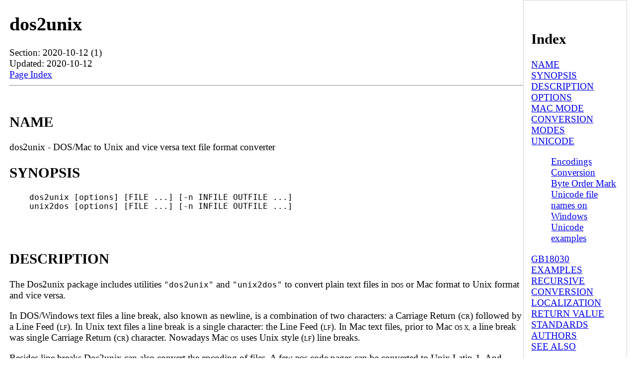

--- FILE ---
content_type: text/html; charset=UTF-8
request_url: https://man.linuxreviews.org/man1/unix2dos.1.html
body_size: 10415
content:
<!DOCTYPE html><html lang="en" dir="ltr"><head><TITLE>Manpage of dos2unix</TITLE>
	<meta name="viewport" content="width=device-width, initial-scale=1">
        <meta charset="utf-8">
	<style type="text/css" title="Default-Style">
                body{
                        font-size: 1.2em;
                        margin: auto;
                        max-width: 1280px;
                        display: flex;
                        flex-wrap: wrap;
                        padding-left: 1em;
                }
                body > pre{
                        max-width:98%;
                        overflow-y: auto;
                        overflow-x: auto;
                }

                #manpage{
                        flex-basis: 82%;
                }

                #index{
                        border:1px solid lightgray;
                        padding:0.8em;
                        flex-basis: 14%;
                }
                #footer{
                        flex-basis: 100%;
                        padding: 10px 10px 10px	10px;
                        font-size:1.3em;
                        border-top:1px solid gray;       
                }
        </style>
        <meta http-equiv="Default-Style" content="Default-Style" />

<script async src="//pagead2.googlesyndication.com/pagead/js/adsbygoogle.js"></script>
<script>
     (adsbygoogle = window.adsbygoogle || []).push({
          google_ad_client: "ca-pub-7707288103057160",
          enable_page_level_ads: true
     });
</script>
</head>
<body>
<div id="manpage">
<H1>dos2unix</H1>
Section: 2020-10-12 (1)<BR>Updated: 2020-10-12<BR>
<a href="#index">Page Index</a><HR>






<A NAME="lbAB">&nbsp;</A>
<H2>NAME</H2>

dos2unix - DOS/Mac to Unix and vice versa text file format converter
<A NAME="lbAC">&nbsp;</A>
<H2>SYNOPSIS</H2>





<PRE>
    dos2unix [options] [FILE ...] [-n INFILE OUTFILE ...]
    unix2dos [options] [FILE ...] [-n INFILE OUTFILE ...]

</PRE>


<A NAME="lbAD">&nbsp;</A>
<H2>DESCRIPTION</H2>



The Dos2unix package includes utilities <TT>&quot;dos2unix&quot;</TT> and <TT>&quot;unix2dos&quot;</TT> to convert
plain text files in <FONT SIZE="-1">DOS</FONT> or Mac format to Unix format and vice versa.
<P>

In DOS/Windows text files a line break, also known as newline, is a combination
of two characters: a Carriage Return (<FONT SIZE="-1">CR</FONT>) followed by a Line Feed (<FONT SIZE="-1">LF</FONT>). In Unix
text files a line break is a single character: the Line Feed (<FONT SIZE="-1">LF</FONT>). In Mac text
files, prior to Mac <FONT SIZE="-1">OS X,</FONT> a line break was single Carriage Return (<FONT SIZE="-1">CR</FONT>)
character. Nowadays Mac <FONT SIZE="-1">OS</FONT> uses Unix style (<FONT SIZE="-1">LF</FONT>) line breaks.
<P>

Besides line breaks Dos2unix can also convert the encoding of files. A few
<FONT SIZE="-1">DOS</FONT> code pages can be converted to Unix Latin-1. And Windows Unicode (<FONT SIZE="-1">UTF-16</FONT>)
files can be converted to Unix Unicode (<FONT SIZE="-1">UTF-8</FONT>) files.
<P>

Binary files are automatically skipped, unless conversion is forced.
<P>

Non-regular files, such as directories and FIFOs, are automatically skipped.
<P>

Symbolic links and their targets are by default kept untouched.  Symbolic links
can optionally be replaced, or the output can be written to the symbolic link
target.  Writing to a symbolic link target is not supported on Windows.
<P>

Dos2unix was modelled after dos2unix under SunOS/Solaris.  There is one
important difference with the original SunOS/Solaris version. This version does
by default in-place conversion (old file mode), while the original
SunOS/Solaris version only supports paired conversion (new file mode). See also
options <TT>&quot;-o&quot;</TT> and <TT>&quot;-n&quot;</TT>. Another difference is that the SunOS/Solaris version
uses by default <I>iso</I> mode conversion while this version uses by default <I>ascii</I>
mode conversion.
<A NAME="lbAE">&nbsp;</A>
<H2>OPTIONS</H2>



<DL COMPACT>
<DT><B>--</B><DD>


Treat all following options as file names. Use this option if you want to
convert files whose names start with a dash. For instance to convert
a file named ``-foo'', you can use this command:


<P>




<PRE>
    dos2unix -- -foo

</PRE>




<P>


Or in new file mode:


<P>




<PRE>
    dos2unix -n -- -foo out.txt

</PRE>


<DT><B>--allow-chown</B><DD>


Allow file ownership change in old file mode.


<P>


When this option is used, the conversion will not be aborted when the user
and/or group ownership of the original file can't be preserved in old file
mode. Conversion will continue and the converted file will get the same new
ownership as if it was converted in new file mode. See also options <TT>&quot;-o&quot;</TT> and
<TT>&quot;-n&quot;</TT>. This option is only available if dos2unix has support for preserving
the user and group ownership of files.
<DT><B>-ascii</B><DD>


Convert only line breaks. This is the default conversion mode.
<DT><B>-iso</B><DD>


Conversion between <FONT SIZE="-1">DOS</FONT> and <FONT SIZE="-1">ISO-8859-1</FONT> character set. See also section
<FONT SIZE="-1">CONVERSION MODES.</FONT>
<DT><B>-1252</B><DD>


Use Windows code page 1252 (Western European).
<DT><B>-437</B><DD>


Use <FONT SIZE="-1">DOS</FONT> code page 437 (<FONT SIZE="-1">US</FONT>). This is the default code page used for <FONT SIZE="-1">ISO</FONT> conversion.
<DT><B>-850</B><DD>


Use <FONT SIZE="-1">DOS</FONT> code page 850 (Western European).
<DT><B>-860</B><DD>


Use <FONT SIZE="-1">DOS</FONT> code page 860 (Portuguese).
<DT><B>-863</B><DD>


Use <FONT SIZE="-1">DOS</FONT> code page 863 (French Canadian).
<DT><B>-865</B><DD>


Use <FONT SIZE="-1">DOS</FONT> code page 865 (Nordic).
<DT><B>-7</B><DD>


Convert 8 bit characters to 7 bit space.
<DT><B>-b, --keep-bom</B><DD>


Keep Byte Order Mark (<FONT SIZE="-1">BOM</FONT>). When the input file has a <FONT SIZE="-1">BOM,</FONT> write a <FONT SIZE="-1">BOM</FONT> in
the output file. This is the default behavior when converting to <FONT SIZE="-1">DOS</FONT> line
breaks. See also option <TT>&quot;-r&quot;</TT>.
<DT><B>-c, --convmode </B><FONT SIZE="-1"><B>CONVMODE</B></FONT><B></B><DD>


Set conversion mode. Where <FONT SIZE="-1">CONVMODE</FONT> is one of:
<I>ascii</I>, <I>7bit</I>, <I>iso</I>, <I>mac</I>
with ascii being the default.
<DT><B>-D, --display-enc </B><FONT SIZE="-1"><B>ENCODING</B></FONT><B></B><DD>


Set encoding of displayed text. Where <FONT SIZE="-1">ENCODING</FONT> is one of:
<I>ansi</I>, <I>unicode</I>, <I>unicodebom</I>, <I>utf8</I>, <I>utf8bom</I>
with ansi being the default.


<P>


This option is only available in dos2unix for Windows with Unicode
file name support. This option has no effect on the actual file names
read and written, only on how they are displayed.


<P>


There are several methods for displaying text in a Windows console based on the
encoding of the text. They all have their own advantages and disadvantages.
<DL COMPACT><DT><DD>
<DL COMPACT>
<DT><B>ansi</B><DD>


Dos2unix's default method is to use <FONT SIZE="-1">ANSI</FONT> encoded text. The advantage is that it
is backwards compatible. It works with raster and TrueType fonts. In some
regions you may need to change the active <FONT SIZE="-1">DOS OEM</FONT> code page to the Windows
system <FONT SIZE="-1">ANSI</FONT> code page using the <TT>&quot;chcp&quot;</TT> command, because dos2unix uses the
Windows system code page.


<P>


The disadvantage of ansi is that international file names with characters not
inside the system default code page are not displayed properly. You will
see a question mark, or a wrong symbol instead. When you don't work with
foreign file names this method is <FONT SIZE="-1">OK.</FONT>
<DT><B>unicode, unicodebom</B><DD>


The advantage of unicode (the Windows name for <FONT SIZE="-1">UTF-16</FONT>) encoding is that text is
usually properly displayed. There is no need to change the active code page.
You may need to set the console's font to a TrueType font to have international
characters displayed properly. When a character is not included in the TrueType
font you usually see a small square, sometimes with a question mark in it.


<P>


When you use the ConEmu console all text is displayed properly, because ConEmu
automatically selects a good font.


<P>


The disadvantage of unicode is that it is not compatible with <FONT SIZE="-1">ASCII.</FONT> The output
is not easy to handle when you redirect it to another program.


<P>


When method <TT>&quot;unicodebom&quot;</TT> is used the Unicode text will be preceded with a <FONT SIZE="-1">BOM</FONT>
(Byte Order Mark). A <FONT SIZE="-1">BOM</FONT> is required for correct redirection or piping in
PowerShell.
<DT><B>utf8, utf8bom</B><DD>


The advantage of utf8 is that it is compatible with <FONT SIZE="-1">ASCII.</FONT> You need to set the
console's font to a TrueType font. With a TrueType font the text is displayed
similar as with the <TT>&quot;unicode&quot;</TT> encoding.


<P>


The disadvantage is that when you use the default raster font all non-ASCII
characters are displayed wrong. Not only unicode file names, but also
translated messages become unreadable. On Windows configured for an East-Asian
region you may see a lot of flickering of the console when the messages are
displayed.


<P>


In a ConEmu console the utf8 encoding method works well.


<P>


When method <TT>&quot;utf8bom&quot;</TT> is used the <FONT SIZE="-1">UTF-8</FONT> text will be preceded with a <FONT SIZE="-1">BOM</FONT>
(Byte Order Mark). A <FONT SIZE="-1">BOM</FONT> is required for correct redirection or piping in
PowerShell.
</DL>
</DL>

<DL COMPACT><DT><DD>


<P>


The default encoding can be changed with environment variable <FONT SIZE="-1">DOS2UNIX_DISPLAY_ENC</FONT>
by setting it to <TT>&quot;unicode&quot;</TT>, <TT>&quot;unicodebom&quot;</TT>, <TT>&quot;utf8&quot;</TT>, or <TT>&quot;utf8bom&quot;</TT>.
</DL>

<DT><B>-f, --force</B><DD>


Force conversion of binary files.
<DT><B>-gb, --gb18030</B><DD>


On Windows <FONT SIZE="-1">UTF-16</FONT> files are by default converted to <FONT SIZE="-1">UTF-8,</FONT> regardless of the
locale setting. Use this option to convert <FONT SIZE="-1">UTF-16</FONT> files to <FONT SIZE="-1">GB18030.</FONT> This option
is only available on Windows. See also section <FONT SIZE="-1">GB18030.</FONT>
<DT><B>-h, --help</B><DD>


Display help and exit.
<DT><B>-i[</B><FONT SIZE="-1"><B>FLAGS</B></FONT><B>], --info[=FLAGS] </B><FONT SIZE="-1"><B>FILE ...</B></FONT><B></B><DD>


Display file information. No conversion is done.


<P>


The following information is printed, in this order: number of <FONT SIZE="-1">DOS</FONT> line breaks,
number of Unix line breaks, number of Mac line breaks, byte order mark, text
or binary, file name.


<P>


Example output:


<P>




<PRE>
     6       0       0  no_bom    text    dos.txt
     0       6       0  no_bom    text    unix.txt
     0       0       6  no_bom    text    mac.txt
     6       6       6  no_bom    text    mixed.txt
    50       0       0  UTF-16LE  text    utf16le.txt
     0      50       0  no_bom    text    utf8unix.txt
    50       0       0  UTF-8     text    utf8dos.txt
     2     418     219  no_bom    binary  dos2unix.exe

</PRE>




<P>


Note that sometimes a binary file can be mistaken for a text file. See also option <TT>&quot;-s&quot;</TT>.


<P>


Optionally extra flags can be set to change the output. One or more flags
can be added.
<DL COMPACT><DT><DD>
<DL COMPACT>
<DT><B>0</B><DD>


Print the file information lines followed by a null character instead of a
newline character. This enables correct interpretation of file names with
spaces or quotes when flag c is used. Use this flag in combination with
<B><A HREF="../man1/xargs.1.html">xargs</A></B>(1) option <TT>&quot;-0&quot;</TT> or <TT>&quot;--null&quot;</TT>.
<DT><B>d</B><DD>


Print number of <FONT SIZE="-1">DOS</FONT> line breaks.
<DT><B>u</B><DD>


Print number of Unix line breaks.
<DT><B>m</B><DD>


Print number of Mac line breaks.
<DT><B>b</B><DD>


Print the byte order mark.
<DT><B>t</B><DD>


Print if file is text or binary.
<DT><B>c</B><DD>


Print only the files that would be converted.


<P>


With the <TT>&quot;c&quot;</TT> flag dos2unix will print only the files that contain <FONT SIZE="-1">DOS</FONT> line breaks,
unix2dos will print only file names that have Unix line breaks.
<DT><B>h</B><DD>


Print a header.
<DT><B>p</B><DD>


Show file names without path.
</DL>
</DL>

<DL COMPACT><DT><DD>


<P>


Examples:


<P>


Show information for all *.txt files:


<P>




<PRE>
    dos2unix -i *.txt

</PRE>




<P>


Show only the number of <FONT SIZE="-1">DOS</FONT> line breaks and Unix line breaks:


<P>




<PRE>
    dos2unix -idu *.txt

</PRE>




<P>


Show only the byte order mark:


<P>




<PRE>
    dos2unix --info=b *.txt

</PRE>




<P>


List the files that have <FONT SIZE="-1">DOS</FONT> line breaks:


<P>




<PRE>
    dos2unix -ic *.txt

</PRE>




<P>


List the files that have Unix line breaks:


<P>




<PRE>
    unix2dos -ic *.txt

</PRE>




<P>


Convert only files that have <FONT SIZE="-1">DOS</FONT> line breaks and leave the other files untouched:


<P>




<PRE>
    dos2unix -ic0 *.txt | xargs -0 dos2unix

</PRE>




<P>


Find text files that have <FONT SIZE="-1">DOS</FONT> line breaks:


<P>




<PRE>
    find -name '*.txt' -print0 | xargs -0 dos2unix -ic

</PRE>


</DL>

<DT><B>-k, --keepdate</B><DD>


Keep the date stamp of output file same as input file.
<DT><B>-L, --license</B><DD>


Display program's license.
<DT><B>-l, --newline</B><DD>


Add additional newline.


<P>


<B>dos2unix</B>: Only <FONT SIZE="-1">DOS</FONT> line breaks are changed to two Unix line breaks.
In Mac mode only Mac line breaks are changed to two Unix
line breaks.


<P>


<B>unix2dos</B>: Only Unix line breaks are changed to two <FONT SIZE="-1">DOS</FONT> line breaks.
In Mac mode Unix line breaks are changed to two Mac line breaks.
<DT><B>-m, --add-bom</B><DD>


Write a Byte Order Mark (<FONT SIZE="-1">BOM</FONT>) in the output file. By default an <FONT SIZE="-1">UTF-8 BOM</FONT>
is written.


<P>


When the input file is <FONT SIZE="-1">UTF-16,</FONT> and the option <TT>&quot;-u&quot;</TT> is used, an <FONT SIZE="-1">UTF-16
BOM</FONT> will be written.


<P>


Never use this option when the output encoding is other than <FONT SIZE="-1">UTF-8, UTF-16,</FONT> or
<FONT SIZE="-1">GB18030.</FONT> See also section <FONT SIZE="-1">UNICODE.</FONT>
<DT><B>-n, --newfile </B><FONT SIZE="-1"><B>INFILE OUTFILE ...</B></FONT><B></B><DD>


New file mode. Convert file <FONT SIZE="-1">INFILE</FONT> and write output to file <FONT SIZE="-1">OUTFILE.</FONT>
File names must be given in pairs and wildcard names should <I>not</I> be
used or you <I>will</I> lose your files.


<P>


The person who starts the conversion in new file (paired) mode will be the owner
of the converted file. The read/write permissions of the new file will be the
permissions of the original file minus the <B><A HREF="../man1/umask.1.html">umask</A></B>(1) of the person who runs the
conversion.
<DT><B>--no-allow-chown</B><DD>


Don't allow file ownership change in old file mode (default).


<P>


Abort conversion when the user and/or group ownership of the original file
can't be preserved in old file mode. See also options <TT>&quot;-o&quot;</TT> and <TT>&quot;-n&quot;</TT>. This
option is only available if dos2unix has support for preserving the user
and group ownership of files.
<DT><B>-o, --oldfile </B><FONT SIZE="-1"><B>FILE ...</B></FONT><B></B><DD>


Old file mode. Convert file <FONT SIZE="-1">FILE</FONT> and overwrite output to it. The program
defaults to run in this mode. Wildcard names may be used.


<P>


In old file (in-place) mode the converted file gets the same owner, group, and
read/write permissions as the original file. Also when the file is converted by
another user who has write permissions on the file (e.g. user root).  The
conversion will be aborted when it is not possible to preserve the original
values.  Change of owner could mean that the original owner is not able to read
the file any more. Change of group could be a security risk, the file could be
made readable for persons for whom it is not intended.  Preservation of owner,
group, and read/write permissions is only supported on Unix.


<P>


To check if dos2unix has support for preserving the user and group ownership of
files type <TT>&quot;dos2unix -V&quot;</TT>.


<P>


Conversion is always done via a temporary file. When an error occurs halfway
the conversion, the temporary file is deleted and the original file stays
intact. When the conversion is successful, the original file is replaced with
the temporary file. You may have write permission on the original file, but no
permission to put the same user and/or group ownership properties on the
temporary file as the original file has. This means you are not able to
preserve the user and/or group ownership of the original file. In this case you
can use option <TT>&quot;--allow-chown&quot;</TT> to continue with the conversion:


<P>




<PRE>
    dos2unix --allow-chown foo.txt

</PRE>




<P>


Another option is to use new file mode:


<P>




<PRE>
    dos2unix -n foo.txt foo.txt

</PRE>




<P>


The advantage of the <TT>&quot;--allow-chown&quot;</TT> option is that you can use wildcards,
and the ownership properties will be preserved when possible.
<DT><B>-q, --quiet</B><DD>


Quiet mode. Suppress all warnings and messages. The return value is zero.
Except when wrong command-line options are used.
<DT><B>-r, --remove-bom</B><DD>


Remove Byte Order Mark (<FONT SIZE="-1">BOM</FONT>). Do not write a <FONT SIZE="-1">BOM</FONT> in the output file.
This is the default behavior when converting to Unix line breaks.
See also option <TT>&quot;-b&quot;</TT>.
<DT><B>-s, --safe</B><DD>


Skip binary files (default).


<P>


The skipping of binary files is done to avoid accidental mistakes. Be aware
that the detection of binary files is not 100% foolproof. Input files are
scanned for binary symbols which are typically not found in text files. It is
possible that a binary file contains only normal text characters. Such a binary
file will mistakenly be seen as a text file.
<DT><B>-u, --keep-utf16</B><DD>


Keep the original <FONT SIZE="-1">UTF-16</FONT> encoding of the input file. The output file will be
written in the same <FONT SIZE="-1">UTF-16</FONT> encoding, little or big endian, as the input file.
This prevents transformation to <FONT SIZE="-1">UTF-8.</FONT> An <FONT SIZE="-1">UTF-16 BOM</FONT> will be written
accordingly. This option can be disabled with the <TT>&quot;-ascii&quot;</TT> option.
<DT><B>-ul, --assume-utf16le</B><DD>


Assume that the input file format is <FONT SIZE="-1">UTF-16LE.</FONT>


<P>


When there is a Byte Order Mark in the input file the <FONT SIZE="-1">BOM</FONT> has priority over
this option.


<P>


When you made a wrong assumption (the input file was not in <FONT SIZE="-1">UTF-16LE</FONT> format) and
the conversion succeeded, you will get an <FONT SIZE="-1">UTF-8</FONT> output file with wrong text.
You can undo the wrong conversion with <B><A HREF="../man1/iconv.1.html">iconv</A></B>(1) by converting the <FONT SIZE="-1">UTF-8</FONT> output
file back to <FONT SIZE="-1">UTF-16LE.</FONT> This will bring back the original file.


<P>


The assumption of <FONT SIZE="-1">UTF-16LE</FONT> works as a <I>conversion mode</I>. By switching to the default
<I>ascii</I> mode the <FONT SIZE="-1">UTF-16LE</FONT> assumption is turned off.
<DT><B>-ub, --assume-utf16be</B><DD>


Assume that the input file format is <FONT SIZE="-1">UTF-16BE.</FONT>


<P>


This option works the same as option <TT>&quot;-ul&quot;</TT>.
<DT><B>-v, --verbose</B><DD>


Display verbose messages. Extra information is displayed about Byte Order Marks
and the amount of converted line breaks.
<DT><B>-F, --follow-symlink</B><DD>


Follow symbolic links and convert the targets.
<DT><B>-R, --replace-symlink</B><DD>


Replace symbolic links with converted files
(original target files remain unchanged).
<DT><B>-S, --skip-symlink</B><DD>


Keep symbolic links and targets unchanged (default).
<DT><B>-V, --version</B><DD>


Display version information and exit.
</DL>
<A NAME="lbAF">&nbsp;</A>
<H2>MAC MODE</H2>



In normal mode line breaks are converted from <FONT SIZE="-1">DOS</FONT> to Unix and vice versa.
Mac line breaks are not converted.
<P>

In Mac mode line breaks are converted from Mac to Unix and vice versa. <FONT SIZE="-1">DOS</FONT>
line breaks are not changed.
<P>

To run in Mac mode use the command-line option <TT>&quot;-c mac&quot;</TT> or use the
commands <TT>&quot;mac2unix&quot;</TT> or <TT>&quot;unix2mac&quot;</TT>.
<A NAME="lbAG">&nbsp;</A>
<H2>CONVERSION MODES</H2>



<DL COMPACT>
<DT><B>ascii</B><DD>


In mode <TT>&quot;ascii&quot;</TT> only line breaks are converted. This is the default conversion
mode.


<P>


Although the name of this mode is <FONT SIZE="-1">ASCII,</FONT> which is a 7 bit standard, the
actual mode is 8 bit. Use always this mode when converting Unicode <FONT SIZE="-1">UTF-8</FONT>
files.
<DT><B>7bit</B><DD>


In this mode all 8 bit non-ASCII characters (with values from 128 to 255)
are converted to a 7 bit space.
<DT><B>iso</B><DD>


Characters are converted between a <FONT SIZE="-1">DOS</FONT> character set (code page) and <FONT SIZE="-1">ISO</FONT>
character set <FONT SIZE="-1">ISO-8859-1</FONT> (Latin-1) on Unix. <FONT SIZE="-1">DOS</FONT> characters without <FONT SIZE="-1">ISO-8859-1</FONT>
equivalent, for which conversion is not possible, are converted to a dot. The
same counts for <FONT SIZE="-1">ISO-8859-1</FONT> characters without <FONT SIZE="-1">DOS</FONT> counterpart.


<P>


When only option <TT>&quot;-iso&quot;</TT> is used dos2unix will try to determine the active code
page. When this is not possible dos2unix will use default code page <FONT SIZE="-1">CP437,</FONT>
which is mainly used in the <FONT SIZE="-1">USA.</FONT>  To force a specific code page use options
<TT>&quot;-437&quot;</TT> (<FONT SIZE="-1">US</FONT>), <TT>&quot;-850&quot;</TT> (Western European), <TT>&quot;-860&quot;</TT> (Portuguese), <TT>&quot;-863&quot;</TT> (French
Canadian), or <TT>&quot;-865&quot;</TT> (Nordic).  Windows code page <FONT SIZE="-1">CP1252</FONT> (Western European) is
also supported with option <TT>&quot;-1252&quot;</TT>. For other code pages use dos2unix in
combination with <B><A HREF="../man1/iconv.1.html">iconv</A></B>(1).  Iconv can convert between a long list of character
encodings.


<P>


Never use <FONT SIZE="-1">ISO</FONT> conversion on Unicode text files. It will corrupt <FONT SIZE="-1">UTF-8</FONT> encoded files.


<P>


Some examples:


<P>


Convert from <FONT SIZE="-1">DOS</FONT> default code page to Unix Latin-1:


<P>




<PRE>
    dos2unix -iso -n in.txt out.txt

</PRE>




<P>


Convert from <FONT SIZE="-1">DOS CP850</FONT> to Unix Latin-1:


<P>




<PRE>
    dos2unix -850 -n in.txt out.txt

</PRE>




<P>


Convert from Windows <FONT SIZE="-1">CP1252</FONT> to Unix Latin-1:


<P>




<PRE>
    dos2unix -1252 -n in.txt out.txt

</PRE>




<P>


Convert from Windows <FONT SIZE="-1">CP1252</FONT> to Unix <FONT SIZE="-1">UTF-8</FONT> (Unicode):


<P>




<PRE>
    iconv -f CP1252 -t UTF-8 in.txt | dos2unix &gt; out.txt

</PRE>




<P>


Convert from Unix Latin-1 to <FONT SIZE="-1">DOS</FONT> default code page:


<P>




<PRE>
    unix2dos -iso -n in.txt out.txt

</PRE>




<P>


Convert from Unix Latin-1 to <FONT SIZE="-1">DOS CP850:</FONT>


<P>




<PRE>
    unix2dos -850 -n in.txt out.txt

</PRE>




<P>


Convert from Unix Latin-1 to Windows <FONT SIZE="-1">CP1252:</FONT>


<P>




<PRE>
    unix2dos -1252 -n in.txt out.txt

</PRE>




<P>


Convert from Unix <FONT SIZE="-1">UTF-8</FONT> (Unicode) to Windows <FONT SIZE="-1">CP1252:</FONT>


<P>




<PRE>
    unix2dos &lt; in.txt | iconv -f UTF-8 -t CP1252 &gt; out.txt

</PRE>




<P>


See also &lt;<A HREF="http://czyborra.com/charsets/codepages.html">http://czyborra.com/charsets/codepages.html</A>&gt;
and &lt;<A HREF="http://czyborra.com/charsets/iso8859.html">http://czyborra.com/charsets/iso8859.html</A>&gt;.
</DL>
<A NAME="lbAH">&nbsp;</A>
<H2>UNICODE</H2>



<A NAME="lbAI">&nbsp;</A>
<H3>Encodings</H3>



There exist different Unicode encodings. On Unix and Linux Unicode files are
typically encoded in <FONT SIZE="-1">UTF-8</FONT> encoding. On Windows Unicode text files can be
encoded in <FONT SIZE="-1">UTF-8, UTF-16,</FONT> or <FONT SIZE="-1">UTF-16</FONT> big endian, but are mostly encoded in
<FONT SIZE="-1">UTF-16</FONT> format.
<A NAME="lbAJ">&nbsp;</A>
<H3>Conversion</H3>



Unicode text files can have <FONT SIZE="-1">DOS,</FONT> Unix or Mac line breaks, like regular text
files.
<P>

All versions of dos2unix and unix2dos can convert <FONT SIZE="-1">UTF-8</FONT> encoded files, because
<FONT SIZE="-1">UTF-8</FONT> was designed for backward compatibility with <FONT SIZE="-1">ASCII.</FONT>
<P>

Dos2unix and unix2dos with Unicode <FONT SIZE="-1">UTF-16</FONT> support, can read little and big
endian <FONT SIZE="-1">UTF-16</FONT> encoded text files. To see if dos2unix was built with <FONT SIZE="-1">UTF-16</FONT>
support type <TT>&quot;dos2unix -V&quot;</TT>.
<P>

On Unix/Linux <FONT SIZE="-1">UTF-16</FONT> encoded files are converted to the locale character
encoding. Use the <B><A HREF="../man1/locale.1.html">locale</A></B>(1) command to find out what the locale character
encoding is. When conversion is not possible a conversion error will occur and
the file will be skipped.
<P>

On Windows <FONT SIZE="-1">UTF-16</FONT> files are by default converted to <FONT SIZE="-1">UTF-8. UTF-8</FONT> formatted
text files are well supported on both Windows and Unix/Linux.
<P>

<FONT SIZE="-1">UTF-16</FONT> and <FONT SIZE="-1">UTF-8</FONT> encoding are fully compatible, there will no text be lost in
the conversion. When an <FONT SIZE="-1">UTF-16</FONT> to <FONT SIZE="-1">UTF-8</FONT> conversion error occurs, for instance
when the <FONT SIZE="-1">UTF-16</FONT> input file contains an error, the file will be skipped.
<P>

When option <TT>&quot;-u&quot;</TT> is used, the output file will be written in the same <FONT SIZE="-1">UTF-16</FONT>
encoding as the input file. Option <TT>&quot;-u&quot;</TT> prevents conversion to <FONT SIZE="-1">UTF-8.</FONT>
<P>

Dos2unix and unix2dos have no option to convert <FONT SIZE="-1">UTF-8</FONT> files to <FONT SIZE="-1">UTF-16.</FONT>
<P>

<FONT SIZE="-1">ISO</FONT> and 7-bit mode conversion do not work on <FONT SIZE="-1">UTF-16</FONT> files.
<A NAME="lbAK">&nbsp;</A>
<H3>Byte Order Mark</H3>



On Windows Unicode text files typically have a Byte Order Mark (<FONT SIZE="-1">BOM</FONT>), because
many Windows programs (including Notepad) add BOMs by default. See also
&lt;<A HREF="http://en.wikipedia.org/wiki/Byte_order_mark">http://en.wikipedia.org/wiki/Byte_order_mark</A>&gt;.
<P>

On Unix Unicode files typically don't have a <FONT SIZE="-1">BOM.</FONT> It is assumed that text files
are encoded in the locale character encoding.
<P>

Dos2unix can only detect if a file is in <FONT SIZE="-1">UTF-16</FONT> format if the file has a <FONT SIZE="-1">BOM.</FONT>
When an <FONT SIZE="-1">UTF-16</FONT> file doesn't have a <FONT SIZE="-1">BOM,</FONT> dos2unix will see the file as a binary
file.
<P>

Use option <TT>&quot;-ul&quot;</TT> or <TT>&quot;-ub&quot;</TT> to convert an <FONT SIZE="-1">UTF-16</FONT> file without <FONT SIZE="-1">BOM.</FONT>
<P>

Dos2unix writes by default no <FONT SIZE="-1">BOM</FONT> in the output file. With option <TT>&quot;-b&quot;</TT>
Dos2unix writes a <FONT SIZE="-1">BOM</FONT> when the input file has a <FONT SIZE="-1">BOM.</FONT>
<P>

Unix2dos writes by default a <FONT SIZE="-1">BOM</FONT> in the output file when the input file has a
<FONT SIZE="-1">BOM.</FONT> Use option <TT>&quot;-r&quot;</TT> to remove the <FONT SIZE="-1">BOM.</FONT>
<P>

Dos2unix and unix2dos write always a <FONT SIZE="-1">BOM</FONT> when option <TT>&quot;-m&quot;</TT> is used.
<A NAME="lbAL">&nbsp;</A>
<H3>Unicode file names on Windows</H3>



Dos2unix has optional support for reading and writing Unicode file names in the
Windows Command Prompt. That means that dos2unix can open files that have
characters in the name that are not part of the default system <FONT SIZE="-1">ANSI</FONT> code page.
To see if dos2unix for Windows was built with Unicode file name support type
<TT>&quot;dos2unix -V&quot;</TT>.
<P>

There are some issues with displaying Unicode file names in a Windows console.
See option <TT>&quot;-D&quot;</TT>, <TT>&quot;--display-enc&quot;</TT>. The file names may be displayed wrongly in
the console, but the files will be written with the correct name.
<A NAME="lbAM">&nbsp;</A>
<H3>Unicode examples</H3>



Convert from Windows <FONT SIZE="-1">UTF-16</FONT> (with <FONT SIZE="-1">BOM</FONT>) to Unix <FONT SIZE="-1">UTF-8:</FONT>
<P>



<PRE>
    dos2unix -n in.txt out.txt

</PRE>


<P>

Convert from Windows <FONT SIZE="-1">UTF-16LE</FONT> (without <FONT SIZE="-1">BOM</FONT>) to Unix <FONT SIZE="-1">UTF-8:</FONT>
<P>



<PRE>
    dos2unix -ul -n in.txt out.txt

</PRE>


<P>

Convert from Unix <FONT SIZE="-1">UTF-8</FONT> to Windows <FONT SIZE="-1">UTF-8</FONT> with <FONT SIZE="-1">BOM:</FONT>
<P>



<PRE>
    unix2dos -m -n in.txt out.txt

</PRE>


<P>

Convert from Unix <FONT SIZE="-1">UTF-8</FONT> to Windows <FONT SIZE="-1">UTF-16:</FONT>
<P>



<PRE>
    unix2dos &lt; in.txt | iconv -f UTF-8 -t UTF-16 &gt; out.txt

</PRE>


<A NAME="lbAN">&nbsp;</A>
<H2>GB18030</H2>



<FONT SIZE="-1">GB18030</FONT> is a Chinese government standard. A mandatory subset of the <FONT SIZE="-1">GB18030</FONT>
standard is officially required for all software products sold in China. See
also &lt;<A HREF="http://en.wikipedia.org/wiki/GB_18030">http://en.wikipedia.org/wiki/GB_18030</A>&gt;.
<P>

<FONT SIZE="-1">GB18030</FONT> is fully compatible with Unicode, and can be considered an unicode
transformation format. Like <FONT SIZE="-1">UTF-8, GB18030</FONT> is compatible with <FONT SIZE="-1">ASCII. GB18030</FONT>
is also compatible with Windows code page 936, also known as <FONT SIZE="-1">GBK.</FONT>
<P>

On Unix/Linux <FONT SIZE="-1">UTF-16</FONT> files are converted to <FONT SIZE="-1">GB18030</FONT> when the locale encoding is
set to <FONT SIZE="-1">GB18030.</FONT> Note that this will only work if the locale is supported by the
system. Use command <TT>&quot;locale -a&quot;</TT> to get the list of supported locales.
<P>

On Windows you need to use option <TT>&quot;-gb&quot;</TT> to convert <FONT SIZE="-1">UTF-16</FONT> files to <FONT SIZE="-1">GB18030.</FONT>
<P>

<FONT SIZE="-1">GB18030</FONT> encoded files can have a Byte Order Mark, like Unicode files.
<A NAME="lbAO">&nbsp;</A>
<H2>EXAMPLES</H2>



Read input from 'stdin' and write output to 'stdout':
<P>



<PRE>
    dos2unix &lt; a.txt
    cat a.txt | dos2unix

</PRE>


<P>

Convert and replace a.txt. Convert and replace b.txt:
<P>



<PRE>
    dos2unix a.txt b.txt
    dos2unix -o a.txt b.txt

</PRE>


<P>

Convert and replace a.txt in ascii conversion mode:
<P>



<PRE>
    dos2unix a.txt

</PRE>


<P>

Convert and replace a.txt in ascii conversion mode,
convert and replace b.txt in 7bit conversion mode:
<P>



<PRE>
    dos2unix a.txt -c 7bit b.txt
    dos2unix -c ascii a.txt -c 7bit b.txt
    dos2unix -ascii a.txt -7 b.txt

</PRE>


<P>

Convert a.txt from Mac to Unix format:
<P>



<PRE>
    dos2unix -c mac a.txt
    mac2unix a.txt

</PRE>


<P>

Convert a.txt from Unix to Mac format:
<P>



<PRE>
    unix2dos -c mac a.txt
    unix2mac a.txt

</PRE>


<P>

Convert and replace a.txt while keeping original date stamp:
<P>



<PRE>
    dos2unix -k a.txt
    dos2unix -k -o a.txt

</PRE>


<P>

Convert a.txt and write to e.txt:
<P>



<PRE>
    dos2unix -n a.txt e.txt

</PRE>


<P>

Convert a.txt and write to e.txt, keep date stamp of e.txt same as a.txt:
<P>



<PRE>
    dos2unix -k -n a.txt e.txt

</PRE>


<P>

Convert and replace a.txt, convert b.txt and write to e.txt:
<P>



<PRE>
    dos2unix a.txt -n b.txt e.txt
    dos2unix -o a.txt -n b.txt e.txt

</PRE>


<P>

Convert c.txt and write to e.txt, convert and replace a.txt,
convert and replace b.txt, convert d.txt and write to f.txt:
<P>



<PRE>
    dos2unix -n c.txt e.txt -o a.txt b.txt -n d.txt f.txt

</PRE>


<A NAME="lbAP">&nbsp;</A>
<H2>RECURSIVE CONVERSION</H2>



In a Unix shell the <B><A HREF="../man1/find.1.html">find</A></B>(1) and <B><A HREF="../man1/xargs.1.html">xargs</A></B>(1) commands can be used to run dos2unix
recursively over all text files in a directory tree. For instance to convert
all .txt files in the directory tree under the current directory type:
<P>



<PRE>
    find . -name '*.txt' -print0 |xargs -0 dos2unix

</PRE>


<P>

The <B><A HREF="../man1/find.1.html">find</A></B>(1) option <TT>&quot;-print0&quot;</TT> and corresponding <B><A HREF="../man1/xargs.1.html">xargs</A></B>(1) option <TT>&quot;-0&quot;</TT> are needed
when there are files with spaces or quotes in the name. Otherwise these options
can be omitted. Another option is to use <B><A HREF="../man1/find.1.html">find</A></B>(1) with the <TT>&quot;-exec&quot;</TT> option:
<P>



<PRE>
    find . -name '*.txt' -exec dos2unix {} \;

</PRE>


<P>

In a Windows Command Prompt the following command can be used:
<P>



<PRE>
    for /R %G in (*.txt) do dos2unix &quot;%G&quot;

</PRE>


<P>

PowerShell users can use the following command in Windows PowerShell:
<P>



<PRE>
    get-childitem -path . -filter '*.txt' -recurse | foreach-object {dos2unix $_.Fullname}

</PRE>


<A NAME="lbAQ">&nbsp;</A>
<H2>LOCALIZATION</H2>



<DL COMPACT>
<DT><B></B><FONT SIZE="-1"><B>LANG</B></FONT><B></B><DD>


The primary language is selected with the environment variable <FONT SIZE="-1">LANG.</FONT> The <FONT SIZE="-1">LANG</FONT>
variable consists out of several parts. The first part is in small letters the
language code. The second is optional and is the country code in capital
letters, preceded with an underscore. There is also an optional third part:
character encoding, preceded with a dot. A few examples for <FONT SIZE="-1">POSIX</FONT> standard type
shells:


<P>




<PRE>
    export LANG=nl               Dutch
    export LANG=nl_NL            Dutch, The Netherlands
    export LANG=nl_BE            Dutch, Belgium
    export LANG=es_ES            Spanish, Spain
    export LANG=es_MX            Spanish, Mexico
    export LANG=en_US.iso88591   English, USA, Latin-1 encoding
    export LANG=en_GB.UTF-8      English, UK, UTF-8 encoding

</PRE>




<P>


For a complete list of language and country codes see the gettext manual:
&lt;<A HREF="http://www.gnu.org/software/gettext/manual/html_node/Usual-Language-Codes.html">http://www.gnu.org/software/gettext/manual/html_node/Usual-Language-Codes.html</A>&gt;


<P>


On Unix systems you can use the command <B><A HREF="../man1/locale.1.html">locale</A></B>(1) to get locale specific
information.
<DT><B></B><FONT SIZE="-1"><B>LANGUAGE</B></FONT><B></B><DD>


With the <FONT SIZE="-1">LANGUAGE</FONT> environment variable you can specify a priority list of
languages, separated by colons. Dos2unix gives preference to <FONT SIZE="-1">LANGUAGE</FONT> over <FONT SIZE="-1">LANG.</FONT>
For instance, first Dutch and then German: <TT>&quot;LANGUAGE=nl:de&quot;</TT>. You have to first
enable localization, by setting <FONT SIZE="-1">LANG</FONT> (or <FONT SIZE="-1">LC_ALL</FONT>) to a value other than
``C'', before you can use a language priority list through the <FONT SIZE="-1">LANGUAGE</FONT>
variable. See also the gettext manual:
&lt;<A HREF="http://www.gnu.org/software/gettext/manual/html_node/The-LANGUAGE-variable.html">http://www.gnu.org/software/gettext/manual/html_node/The-LANGUAGE-variable.html</A>&gt;


<P>


If you select a language which is not available you will get the
standard English messages.
<DT><B></B><FONT SIZE="-1"><B>DOS2UNIX_LOCALEDIR</B></FONT><B></B><DD>


With the environment variable <FONT SIZE="-1">DOS2UNIX_LOCALEDIR</FONT> the <FONT SIZE="-1">LOCALEDIR</FONT> set
during compilation can be overruled. <FONT SIZE="-1">LOCALEDIR</FONT> is used to find the
language files. The <FONT SIZE="-1">GNU</FONT> default value is <TT>&quot;/usr/local/share/locale&quot;</TT>.
Option <B>--version</B> will display the <FONT SIZE="-1">LOCALEDIR</FONT> that is used.


<P>


Example (<FONT SIZE="-1">POSIX</FONT> shell):


<P>




<PRE>
    export DOS2UNIX_LOCALEDIR=$HOME/share/locale

</PRE>


</DL>
<A NAME="lbAR">&nbsp;</A>
<H2>RETURN VALUE</H2>



On success, zero is returned.  When a system error occurs the last system error will be
returned. For other errors 1 is returned.
<P>

The return value is always zero in quiet mode, except when wrong command-line options
are used.
<A NAME="lbAS">&nbsp;</A>
<H2>STANDARDS</H2>



&lt;<A HREF="http://en.wikipedia.org/wiki/Text_file">http://en.wikipedia.org/wiki/Text_file</A>&gt;
<P>

&lt;<A HREF="http://en.wikipedia.org/wiki/Carriage_return">http://en.wikipedia.org/wiki/Carriage_return</A>&gt;
<P>

&lt;<A HREF="http://en.wikipedia.org/wiki/Newline">http://en.wikipedia.org/wiki/Newline</A>&gt;
<P>

&lt;<A HREF="http://en.wikipedia.org/wiki/Unicode">http://en.wikipedia.org/wiki/Unicode</A>&gt;
<A NAME="lbAT">&nbsp;</A>
<H2>AUTHORS</H2>



Benjamin Lin - &lt;<A HREF="mailto:blin@socs.uts.edu.au">blin@socs.uts.edu.au</A>&gt;,
Bernd Johannes Wuebben (mac2unix mode) - &lt;<A HREF="mailto:wuebben@kde.org">wuebben@kde.org</A>&gt;,
Christian Wurll (add extra newline) - &lt;<A HREF="mailto:wurll@ira.uka.de">wurll@ira.uka.de</A>&gt;,
Erwin Waterlander - &lt;<A HREF="mailto:waterlan@xs4all.nl">waterlan@xs4all.nl</A>&gt; (maintainer)
<P>

Project page: &lt;<A HREF="http://waterlan.home.xs4all.nl/dos2unix.html">http://waterlan.home.xs4all.nl/dos2unix.html</A>&gt;
<P>

SourceForge page: &lt;<A HREF="http://sourceforge.net/projects/dos2unix/">http://sourceforge.net/projects/dos2unix/</A>&gt;
<A NAME="lbAU">&nbsp;</A>
<H2>SEE ALSO</H2>



<B><A HREF="../man1/file.1.html">file</A></B>(1)
<B><A HREF="../man1/find.1.html">find</A></B>(1)
<B><A HREF="../man1/iconv.1.html">iconv</A></B>(1)
<B><A HREF="../man1/locale.1.html">locale</A></B>(1)
<B><A HREF="../man1/xargs.1.html">xargs</A></B>(1)
<P>

<HR>
</div><div id="index"><A NAME="index">&nbsp;</A><H2>Index</H2>
<DL>
<DT><A HREF="#lbAB">NAME</A><DD>
<DT><A HREF="#lbAC">SYNOPSIS</A><DD>
<DT><A HREF="#lbAD">DESCRIPTION</A><DD>
<DT><A HREF="#lbAE">OPTIONS</A><DD>
<DT><A HREF="#lbAF">MAC MODE</A><DD>
<DT><A HREF="#lbAG">CONVERSION MODES</A><DD>
<DT><A HREF="#lbAH">UNICODE</A><DD>
<DL>
<DT><A HREF="#lbAI">Encodings</A><DD>
<DT><A HREF="#lbAJ">Conversion</A><DD>
<DT><A HREF="#lbAK">Byte Order Mark</A><DD>
<DT><A HREF="#lbAL">Unicode file names on Windows</A><DD>
<DT><A HREF="#lbAM">Unicode examples</A><DD>
</DL>
<DT><A HREF="#lbAN">GB18030</A><DD>
<DT><A HREF="#lbAO">EXAMPLES</A><DD>
<DT><A HREF="#lbAP">RECURSIVE CONVERSION</A><DD>
<DT><A HREF="#lbAQ">LOCALIZATION</A><DD>
<DT><A HREF="#lbAR">RETURN VALUE</A><DD>
<DT><A HREF="#lbAS">STANDARDS</A><DD>
<DT><A HREF="#lbAT">AUTHORS</A><DD>
<DT><A HREF="#lbAU">SEE ALSO</A><DD>
</DL>
</div>
<div id="footer">
<a href="#index">Index (this page)</a> | <a href="https://linuxreviews.org/">LinuxReviews</a> : <a href="https://man.linuxreviews.org/">manual page archive</a>
 : <a href="https://man.linuxreviews.org/man1.html">man1</a>
</div>

</body>
</html>


--- FILE ---
content_type: text/html; charset=utf-8
request_url: https://www.google.com/recaptcha/api2/aframe
body_size: 267
content:
<!DOCTYPE HTML><html><head><meta http-equiv="content-type" content="text/html; charset=UTF-8"></head><body><script nonce="KL_FoCLXrTEwpHK_we_xyA">/** Anti-fraud and anti-abuse applications only. See google.com/recaptcha */ try{var clients={'sodar':'https://pagead2.googlesyndication.com/pagead/sodar?'};window.addEventListener("message",function(a){try{if(a.source===window.parent){var b=JSON.parse(a.data);var c=clients[b['id']];if(c){var d=document.createElement('img');d.src=c+b['params']+'&rc='+(localStorage.getItem("rc::a")?sessionStorage.getItem("rc::b"):"");window.document.body.appendChild(d);sessionStorage.setItem("rc::e",parseInt(sessionStorage.getItem("rc::e")||0)+1);localStorage.setItem("rc::h",'1769567320777');}}}catch(b){}});window.parent.postMessage("_grecaptcha_ready", "*");}catch(b){}</script></body></html>